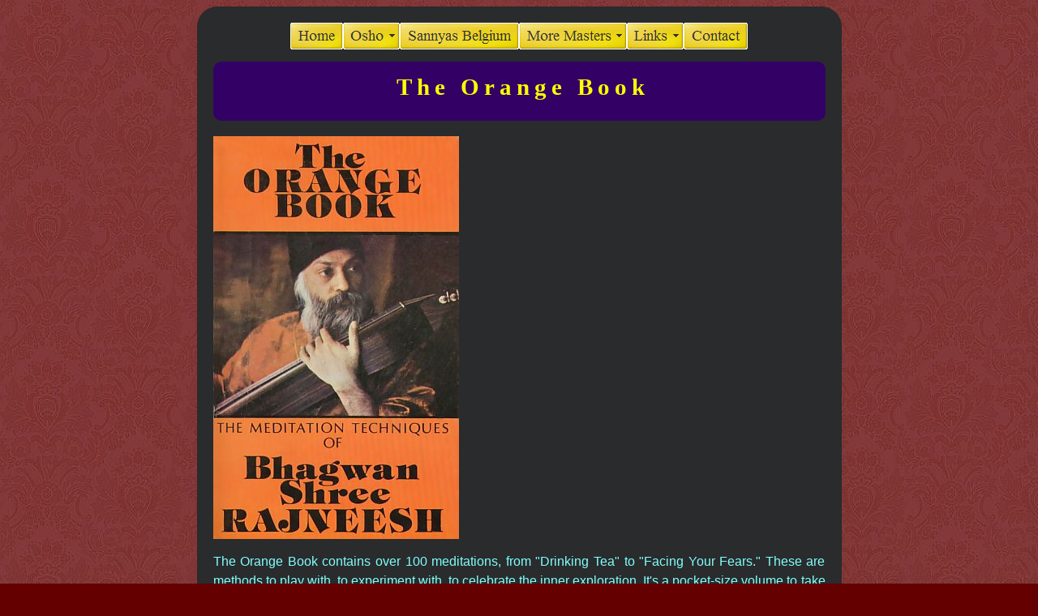

--- FILE ---
content_type: text/html
request_url: https://satrakshita.com/the_orange_book.htm
body_size: 11135
content:
<!DOCTYPE HTML PUBLIC "-//W3C//DTD HTML 4.01 Transitional//EN" "http://www.w3.org/TR/html4/loose.dtd">
<html>
<head>
<meta http-equiv="Content-Language" content="nl-be">
<meta http-equiv="content-type" content="text/html; charset=iso-8859-1">
<title>Meditations From The Orange Book</title>
<link rel="stylesheet" href="cbcscbEasy_Button_template.css" type="text/css">
<link rel="stylesheet" href="kopi1000.css" type="text/css">

</head>
<body>
<div align="center">
<div class="page">
  <!-- start menu code -->

  <center>
    <ul id="ebul_cbEasy_Button_template_2" class="ebul_cbEasy_Button_template" style=
    "display: none;">
      <li><a href="osho_engels.htm" title="">Osho</a></li>

      <li><a href="osho_biography.htm" title="">Biography</a></li>

      <li><a href="osho_books.htm" title="">Books</a></li>

      <li><a href="osho_cartoons.htm" title="">Cartoons</a></li>

      <li><a href="meditations.htm" title="">Meditations</a></li>

      <li><a href="lectures.htm" title="">Lectures</a></li>

      <li><a href="osho_links_eng.htm" title="">Links</a></li>
    </ul>

    <ul id="ebul_cbEasy_Button_template_4" class="ebul_cbEasy_Button_template" style=
    "display: none;">
      <li>
        <a title="">Gurdjieff</a>

        <ul id="ebul_cbEasy_Button_template_4_8">
          <li><a href="gurdjieff_engels.htm" title="">Gurdjieff</a></li>

          <li><a href="gurdjieff_books.htm" title="">Books</a></li>

          <li><a href="gurdjieff_links_eng.htm" title="">Links</a></li>
        </ul>
      </li>

      <li>
        <a title="">Krishnamurti</a>

        <ul id="ebul_cbEasy_Button_template_4_12">
          <li><a href="krishnamurti_eng.htm" title="">Krishnamurti</a></li>

          <li><a href="krishnamurti_books.htm" title="">Books</a></li>

          <li><a href="krishnamurti_links_eng.htm" title="">Links</a></li>
        </ul>
      </li>

      <li>
        <a title="">Ramana Maharshi</a>

        <ul id="ebul_cbEasy_Button_template_4_16">
          <li><a href="ramana_maharshi_eng.htm" title="">Ramana Maharshi</a></li>

          <li><a href="ramana_maharshi_books.htm" title="">Books</a></li>

          <li><a href="ramana_maharshi_links_eng.htm" title="">Links</a></li>
        </ul>
      </li>

      
    </ul>

    <ul id="ebul_cbEasy_Button_template_5" class="ebul_cbEasy_Button_template" style=
    "display: none;">
      <li><a href="alternative_healing_links.htm" title="">Alternative Healing</a></li>

      <li><a href="paranormal.htm" title="">Paranormal</a></li>
    </ul>

    <ul id="cbEasy_Button_templateebul_table" class="cbEasy_Button_templateebul_menulist" style=
    "width: 564px; height: 33px;">
      <li class="spaced_li"><a href="index.htm"><img id="cbi_cbEasy_Button_template_1" src=
      "ebbtcbEasy_Button_template1_0.gif" name="cbi_cbEasy_Button_template_1" width="65" height="33"
      style="vertical-align: bottom;" border="0" alt="Home" title=""></a></li>

      <li class="spaced_li"><a><img id="cbi_cbEasy_Button_template_2" src=
      "ebbtcbEasy_Button_template2_0.gif" name="cbi_cbEasy_Button_template_2" width="70" height="33"
      style="vertical-align: bottom;" border="0" alt="Osho" title=""></a></li>

      <li class="spaced_li"><a href="sannyas_belgium.htm"><img id="cbi_cbEasy_Button_template_3"
      src="ebbtcbEasy_Button_template3_0.gif" name="cbi_cbEasy_Button_template_3" width="147"
      height="33" style="vertical-align: bottom;" border="0" alt="Sannyas Belgium" title=
      ""></a></li>

      <li class="spaced_li"><a><img id="cbi_cbEasy_Button_template_4" src=
      "ebbtcbEasy_Button_template4_0.gif" name="cbi_cbEasy_Button_template_4" width="133" height=
      "33" style="vertical-align: bottom;" border="0" alt="More Masters" title=""></a></li>

      <li class="spaced_li"><a><img id="cbi_cbEasy_Button_template_5" src=
      "ebbtcbEasy_Button_template5_0.gif" name="cbi_cbEasy_Button_template_5" width="70" height="33"
      style="vertical-align: bottom;" border="0" alt="Links" title=""></a></li>

      <li><a href="feedback.htm"><img id="cbi_cbEasy_Button_template_6" src=
      "ebbtcbEasy_Button_template6_0.gif" name="cbi_cbEasy_Button_template_6" width="79" height="33"
      style="vertical-align: bottom;" border="0" alt="Contact" title=""></a></li>
    </ul><script type="text/javascript" src="cbjscbEasy_Button_template.js">
</script>
  </center><!-- end menu code -->

<h1>The Orange Book</h1>
<p><img border="0" src="images/Orange%20Book.jpg" width="303" height="497" alt="orange book cover">
</p>
<p>The Orange Book contains over 100 meditations, from &quot;Drinking
Tea&quot; to &quot;Facing Your Fears.&quot; These are methods to play with, to
experiment with, to celebrate the inner exploration. It's a
pocket-size volume to take with you wherever you go, first published
in 1980.</p>
<h2>The following are meditations from this booklet:</h2>
<ul>
<li><a href="#Peace_be_to_this_man">Peace be to this man</a></li>
<li><a href="#Not_two">Not two</a></li>
<li><a href="#Devavani_Meditation">Devavani meditation</a></li>
<li><a href="#Prayer">Prayer</a></li>
<li><a href="#Prayer_Meditation">Prayer meditation</a></li>
<li><a target="_blank" href="#Osho_talks_about_Vipassana">
Vipassana</a></li>
<li><a href="#Meditate_on_Light">Meditate on Light</a></li>
<li><a href="#Meditation_has_no_goal">Meditation Has No Goal</a></li>
<li><a href="#The_Only_Way">The only way</a><br>
</li>
</ul>
<div align="center">
<div class="intro">
<p>I cannot say to you that you should do meditation,
I can only explain to you what it is.
If you understand me, you will be in meditation;
there is no should to it.
If you don&#8242;t understand me, you will not be in
meditation.</p>
<address>(Osho - The Orange Book)</address>
</div>
</div>
<p>
<a target="_blank" href="Books/Osho,%20The%20Orange%20Book.PDF">
Download The Orange Book (.pdf file)</a></p>
<hr>
<h2><a name="Peace_be_to_this_man">Peace be to this man</a></h2>
<p><span class="firstchar">W</span>hen somebody comes to see you or meet you just settle within
yourself, become silent. When the man enters, deep down feel peace
for him. Feel: &quot;Peace be to this man&quot;. don&#8242;t just say it, feel it.
Suddenly you will see a change in the man as if something unknown
has entered into his being. He will be totally different. Try it.</p>
<h2><a name="Not_two">Not two</a></h2>
<p><span class="firstchar">T</span>HIS is one of the
oldest mantras. Whenever you feel divided, whenever you see that a
duality is coming into being, simply say inside: &quot;Not two&quot;. But say
it with awareness; don&#8242;t repeat it in a mechanical way. Whenever you
feel love arising, say &quot;Not two&quot;, otherwise the hate is waiting
there - they are one. When you feel hate arising say &quot;Not two&quot;.
Whenever you feel a clinging towards life say &quot;Not two&quot;, whenever
you feel a fear of death, say &quot;Not two&quot;. Only one is.<br>
And this saying should be your understanding. It should be filled
with intelligence, penetrating clarity, and suddenly you will feel a 
relaxation within. The moment you say &quot;Not two&quot; - if you are saying
it understandingly, not repeating it in a mechanical way - you will
suddenly feel the illumination.</p>
<h2><a name="Devavani_Meditation">Devavani Meditation</a> </h2>
<p><span class="firstchar">D</span>evavani is the
Divine Voice which moves and speaks through the mediator, who 
becomes an empty vessel, a channel. This meditation is a Latihan of
the tongue. It relaxes the conscious mind so deeply that, when done 
last thing at night, is sure to be followed by a profound sleep. 
There are four stages of 15 minutes each. Keep your eyes closed 
throughout.</p>
<h3>First Stage: 15 minutes </h3>
<p>Sit quietly, preferably with gentle music playing. <br>
All meditation is waiting, all prayer is infinite patience. The
whole of religion consists of not allowing the mind to create more
problems for you. <br>
If you tell the mind to wait, meditation happens. If you can
persuade the mind to wait you will be in prayer, because waiting
means no thinking. It means just sitting on the bank, not doing
anything with the stream. What can you do? Whatsoever you do will
make it more muddy. Your very entering into the stream will create
more problems; so wait.</p>
<h3>Second Stage: 15 minutes </h3>
<p>Start making nonsense sounds, for example &quot;la... la... la&quot;, and
continue until unfamiliar word-like sounds arise. These sounds need
to come from the unfamiliar part of the brain used as a child,
before words were learned. Allow a gentle conversational intonation; 
do not cry or shout, laugh or scream.</p>
<h3>Third Stage: 15 minutes </h3>
<p>Stand up and continue to speak, allowing your body to move softly
in harmony with the sounds. If your body is relaxed the subtle
energies will create a Latihan outside your control.</p>
<h3>Fourth Stage: 15 minutes </h3>
<p>Lie down, be silent and still.</p>
<p>
The only thing to be remembered is that those sounds or words
should not be of any language that you know. If you know English,
German, and Italian, then they should not be Italian, German, or
English. Any other language that you don&#8242;t know is allowed -
Tibetan, Chinese, Japanese! But if you know Japanese then it is not
allowed - then Italian is wonderful! Speak any language that you
don&#8242;t know. You will be in a difficulty for a few seconds only for
the first day, because how do you speak a language you don&#8242;t know?
It can be spoken, and once it starts, any sounds, nonsense words
just to put the conscious off and allow the unconscious to speak,
will happen. <br>
When the unconscious speaks, the unconscious knows no language.
It is a very, very old method. It comes from the old testament. In
those days it was called glossolalia. A few churches in America
still use it. They call it &quot;talking in tongues&quot;. And it is a
wonderful method, one of the most deep and penetrating into the
unconscious. <br>
don&#8242;t make it feverish, let it be a deep deep comforting energy,
nourishing, sing-song. Enjoy, sway, if you feel like dancing, dance.
But everything has to be very graceful, that you have to remember.
It has not to become cathartic.</p>
<h2><a name="Prayer">Prayer</a></h2>
<p><span class="firstchar">T</span>here is nobody to
hear your prayers. Your prayer is simply a monologue; you are
praying to the empty sky. Nobody is going to reward you for your
prayers - remember it. If you really know what prayer is, prayer
itself is its own reward. There is nobody else to reward you; the
reward is not there in the future, not in the afterlife. <br>
But praying itself is such a beautiful phenomenon that who cares
about the future and who bothers about the reward? That is greed,
the idea of reward. Prayer in itself is such a celebration, it
brings such great joy and ecstasy, that one prays for the prayer&#8242;s
sake. One does not pray out of fear and one does not pray out of 
greed. One prays because one enjoys it. One does not even bother 
whether there is a God or not. <br>
God is a device to help you to pray. Once you have learnt to pray, 
forget all about God. Prayer is itself enough - more than enough.
<br>
If you enjoy dance you don&#8242;t ask whether there is a God or not. If 
you enjoy dance, you simply dance; whether anybody is seeing the 
dance from the sky or not is not your concern. Whether stars and the 
sun and the moon are going to reward you for your dance, you don&#8242;t 
care. The dance is enough of a reward unto itself. If you love 
singing you sing; whether anybody listens or not is not the point.
<br>
So is prayer. It is a dance, it is a song; it is music, it is love. 
You enjoy it and there it is finished. Prayer is the means and 
prayer is the end. The end and the means are not separate - then 
only you know what prayer is. <br>
When I say prayer, I mean an openness towards God. Not that you have 
to say something, not that you have to ask something, but just an 
openness, so that if He wants to give something, you are available. 
A deep expectation, but with no desire - that&#8242;s what you need. 
Urgent expectancy - as if something is going to happen any moment. 
You are thrilled by the possibility of the unknown but you don&#8242;t
have any desire. You don&#8242;t say that this should happen or that 
should not happen. Once you ask, prayer is corrupted. <br>
When you don&#8242;t ask, when you simply remain in silence but open, 
ready to go anywhere, ready even to die, when you are simply in a 
receptivity, a passive, welcoming spirit, then prayer happens. <br>
Prayer is not something that one can do - it has nothing to do with 
doing. It is not an action or an activity - it is a state of mind.
<br>
If you want to talk, talk, but remember, your talk is not going to 
affect the existence. It will affect you, and that may be good, but 
prayer is not going to change God's mind. It may change you, but if 
it is not changing you then it is a trick. You can go on praying for 
years, but if it doesn&#8242;t change you, drop it, throw it, it is 
rubbish; don&#8242;t carry it any more. <br>
Prayer is not going to change God. You always think that if you
pray, God&#8242;s mind will change, He will be more favourable, He will be
tipped a little towards your side. There is nobody who is listening 
to you. This vast sky cannot listen. This vast sky can be with you 
if you are with it - there is no other way to pray. <br>
I also suggest to pray, but praying should be just an energy 
phenomenon; not a devotee-and-God phenomenon, but an energy 
phenomenon.</p>
<h2><a name="Prayer_Meditation">Prayer Meditation</a></h2>
<p><span class="firstchar">I</span>t is best to do
this prayer at night, in a darkened room, going to sleep immediately 
afterwards; or it can be done in the morning, but it must be 
followed by fifteen minutes rest. This rest is necessary, otherwise 
you will feel as if you are drunk, in a stupor.<br>
This merging with energy is prayer. It changes you. And when you 
change, the whole existence changes. <br>
Raise both your hands towards the sky, palms uppermost, head up, 
just feeling existence flowing in you. <br>
As the energy flows down your arms you will feel a gentle tremor - 
be like a leaf in a breeze, trembling. Allow it, help it. Then let
your whole body vibrate with energy, and just let whatever happens 
happen. <br>
You feel again a flowing with the earth. Earth and heaven, above and 
below, yin and yang, male and female - you float, you mix, you drop 
yourself completely. You are not. You become one... merge. <br>
After two to three minutes, or whenever you feel completely filled, 
lean down to the earth and kiss the earth. You simply become a 
vehicle to allow the divine energy to unite with that of the earth.
<br>
These two stages should be repeated six more times so that each of 
the chakras can become unblocked. More times can be done, but if you 
do less you will feel restless and unable to sleep. <br>
Go into sleep in that very state of prayer. Just fall asleep and the 
energy will be there. You will be flowing with it, falling into 
sleep. That will help very greatly because then the energy will 
surround you the whole night and it will continue to work. By the 
morning you will feel more fresh than you have ever felt before, 
more vital than you have ever felt before. A new &eacute;lan, a new life 
will start penetrating you, and the whole day you will feel full of 
new energy; a new vibe, a new song in your heart, and a new dance in 
your step.</p>
<h2><a name="Osho_talks_about_Vipassana">Osho talks about Vipassana</a></h2>
<p><span class="firstchar">F</span>irst you have to
dance, so in dance your armour drops. First you have to shout in joy 
and sing, so your life becomes more vital. First you have to 
cathart, so all you have repressed is thrown out and your body is 
purified of toxins and poisons, and your psyche also is purified 
from repressed traumas and wounds. When this has happened and you 
have become able to laugh and you have become able to love, then 
Vipassana. <br>
Sitting silently, just start watching your breath. The easiest way 
to watch is from the entrance of the nose. When the breath comes in, 
feel the touch of the breath at the entrance of the nose - watch it
there. The touch will be easier to watch, breath will be too subtle; 
in the beginning just watch the touch. The breath goes in, and you 
feel it going in: watch it. And then follow it, go with it. You will 
find there comes a point where it stops. Just somewhere near your 
navel it stops - for a tiny tiny moment, for a pal, it stops. Then 
it moves outwards again; then follow it - again feel the touch, the 
breath going out of the nose. Follow it, go with it outside - again 
you will come to a point, the breath stops for a very tiny moment. 
Then again the cycle starts.<br>
Inhalation, gap, exhalation, gap, inhalation, gap. That gap is the 
most mysterious phenomenon inside you. When the breath comes in and 
stops and there is no movement, that is the point where one can meet 
God. Or when the breath goes out and stops and there is no movement.
<br>
Remember, you are not to stop it; it stops on its own. If you stop 
it you will miss the whole point, because the doer will come in and 
witnessing will disappear. You are not to do anything about it. You 
are not to change the breath pattern, you are neither to inhale nor 
to exhale. It. is not like Pranayam of yoga, where you start 
manipulating the breath; it is not that. You don&#8242;t touch the breach 
at all - you allow its naturalness, its natural flow. When it goes 
out you follow it, when it comes in you follow it.<br>
And soon you will become aware that there are two gaps. In those two 
gaps is the door. And in those two gaps you will understand, you 
will see, that breath itself is not life - maybe a food for life, 
just like other foods, but not life itself. Because when the 
breathing stops you are there, perfectly there - you are perfectly 
conscious, utterly conscious. And the breath has stopped, breathing 
is no more there, and you are there.<br>
And once you continue this watching of the breath - what Buddha 
calls Vipassana or Anapanasati Yog - if you go on watching it, 
watching it, watching it, slowly slowly you will see the gap is 
increasing and becoming bigger. Finally it happens that for minutes 
together the gap remains. One breath goes in, and the gap... and for
minutes the breath does not go out. All has stopped. The world has 
stopped, time has stopped, thinking has stopped. Because when the 
breath stops, thinking is not possible. And when the breath stops, 
for minutes together, thinking is absolutely impossible - because 
the thought process needs continuous oxygen, and your thought 
process and your breathing are very deeply related. <br>
When you are angry your breath has a different rhythm, when you are 
sexually stimulated you have a different breath rhythm, when you are 
silent a different breath rhythm again. When you are happy a 
different breath rhythm, when you are sad a different rhythm again. 
Your breathing goes on changing with the moods of the mind. And vice 
versa is also true - when the breath changes, the moods of the mind 
change. And when breath stops, mind stops. <br>
In that stopping of the mind the whole world stops - because the 
mind is the world. And in that stopping you come to know for the 
first time what is the breath inside the breath; life inside life. 
That experience is liberating. That experience makes you alert of 
God - and God is not a person but the experience of life itself. <br>
Meditation is just being delighted in your own presence. Meditation
is a delight in your own being.</p>
<h3>Vipassana - Insight Meditation </h3>
<p>Find a comfortable place to sit for 45 to 60 minutes. It helps to
sit at the same time and in the same place every day, and it doesn&#8242;t
have to be a silent place. Experiment until you find the situation 
you feel best in. You can sit once or twice a day, but don&#8242;t sit for 
at least an hour after eating or before sleeping.<br>
It&#8242;s important to sit with your back and head straight. Your eyes
should be closed and the body as still as possible. A meditation 
bench can help, or a straight-backed chair or any arrangement of 
cushions. <br>
There is no special breathing technique; ordinary, natural breathing 
is fine. Vipassana is based on the awareness of the breath, so the 
rise and fall of each breath should be watched, wherever the 
sensation is felt most clearly - at the nose or in the area of the
stomach or solar plexus. <br>
Vipassana is not concentration and it is not an objective to remain 
watching the breathing for a whole hour. When thoughts, feelings or 
sensations arise, or when you become aware of sound, smells and 
breezes from outside, simply allow the attention to go to them. 
Whatever comes up can be watched as clouds passing in the sky - you 
neither cling nor reject. Whenever there is a choice of what to 
watch, return to awareness of breathing. <br>
Remember, nothing special is meant to happen. There is neither 
success nor failure - nor is there any improvement. There is nothing 
to figure out or analyse, but insights may come about anything. 
Questions and problems may just be seen as mysteries to be enjoyed.</p>
<p>
(There are daily Vipassana sittings during the monthly meditation
camps at the ashram)</p>
<h3>Osho talks about the upsurge of energy often felt by people
starting Vipassana:</h3>
<p>In Vipassana it can happen sometimes that one feels very sensual,
because you are so silent and energy is not dissipated. Ordinarily
much energy is dissipated and you are exhausted. When you simply
sit, not doing anything, you become a silent pool of energy, and the
pool goes on becoming bigger and bigger and bigger. It almost comes
to a point where it is overflowing... and then you feel sensuous.
You feel a new sensitivity, sensualness, even sexuality - as if all
the senses have become fresh, younger, alive, as if the dust has
fallen from you and you have taken a bath, and are being cleansed
with the shower. That happens.<br>
That's why people - particularly Buddhist monks who have been doing
Vipassana for centuries - don't eat much. They don't need to. They
eat once - and that too a very meagre meal, very small, you may call
it almost a breakfast... and once a day. They don't sleep much but
they are full of energy. And they are not escapists - they work
hard. It is not that they are not working. They will chop wood and
work in the garden, in the field, on the farm; they will work the
whole day. But something has happened to them, and now the energy is 
no more being dissipated.<br>
And the posture of sitting is very very energy-conserving. The lotus 
position in which Buddhists sit is such that all the ends of the 
body are meeting - feet upon feet, hands upon hands. These are the 
points from where the energy moves and flows out, because for the 
energy to flow out, something pointed is needed. Hence the male 
sexual organ is a pointed thing because it has to leak much energy. 
It is almost a safety-valve. When the energy is too much inside you 
and you cannot do anything, you release it sexually. <br>
In the sexual act a woman never releases any energy. So a woman can 
make love to many persons in one night, but a man cannot. A woman 
can even conserve energy if she knows how; she can even get energy.<br>
From your head no energy is released outside. It has been made by 
nature in a round shape. So the brain never loses any energy; it 
conserves - because that is the most important, the central
management of your body. It has to be protected - so it is protected 
by a round skull.<br>
Energy cannot leak out from any round thing. that&#8242;s why all the
planets - earth and sun and moon and the stars - are all round. 
Otherwise they will leak energy and will die. <br>
When you sit, you become rounded; hands touching hands. So if this 
hand releases energy, it moves into another hand. Feet touching 
feet... and the way you sit becomes almost a circle. Energy moves 
within you. It is not going out. One conserves it; one becomes by 
and by a pool. By and by you will feel almost a fullness in your 
belly. You may be empty, you may not have eaten, but you feel a 
certain fullness. And then the onrush of sensuality. But it is a 
good sign, a very very good sign. So enjoy it.</p>
<h3>Becoming an astronaut of the inner space </h3>
<p>Many times in deep meditation, you will suddenly become aware as
if the gravitation has disappeared. That now nothing holds you down, 
that it is now up to you to decide whether to fly or not, That now 
it is up to you, if you want you can simply fly up to the sky. The 
whole sky is yours. But when you open the eyes, suddenly the body is 
there, the earth is there, the gravitation is there. When you were 
with closed eyes meditating you forgot your body, you moved to a 
different dimension; the dimension of grace.<br>
Enjoy it, allow it, because once you start thinking it is crazy, you 
will stop it and that stopping will disturb your meditation. Enjoy 
it as in a dream you fly. Close your eyes. In meditation go wherever 
you want, rise higher and higher into the sky, and many more things 
soon will become available to you. And don&#8242;t be afraid. It is the 
greatest adventure, greater than going to the moon; becoming an 
astronaut of the inner space is the greatest adventure.</p>
<h3>Osho suggests this beautiful
technique for those who are disturbed by sensations of physical
instability and flying</h3>
<p>Just sit in your bed for five or ten minutes and visualise with 
closed eyes... feel that your body is becoming bigger, bigger,
bigger, bigger. Make it as big as possible - so big that it almost 
starts touching the walls of the room.<br>
You will start feeling that now you cannot move your hands - it is 
difficult... your head is touching the roof. First for two, three 
days just feel this; then start spreading out of the room. Fill the 
whole house, and you will feel that the room is inside you. Then 
spread outside the house - fill the whole neighbourhood, and feel 
the whole neighbourhood inside you. And then fill the whole sky, and 
feel the sun and the moon and the stars moving inside you. <br>
This you continue for ten, twelve days. By and by, slowly, fill the 
whole sky. The day you have filled the whole sky, start the reverse 
process. For two days again, become small. In the reverse process, 
sit and then start imagining you are becoming very small. Just move 
the other way. Your body is not as big as it appears - it has become 
one foot high. You are just like a tiny toy - and you will feel it. 
If you can imagine the hugeness, you can imagine the smallness. Then 
even smaller - so small that you can hold yourself in your hand. 
Then even smaller... then even smaller. And within twelve days bring 
it to such a point that you cannot find yourself. You have become so 
atomically small that it is impossible to find where you are.<br>
Make yourself as huge as the whole space and then make yourself as 
small as an invisible atom - twelve days one, then twelve days the 
other. You will feel so beautiful, so happy and so centered that you 
cannot imagine it.<br>
Meditation can give you the greatest glimpses, because it is the 
most useless thing in the world. You simply move into silence. It is 
greater than sleep because in sleep you are unconscious, whatsoever 
happens, happens unconsciously. You may be in paradise, but you 
don't know. In meditation you move knowingly, then you become aware 
of the path: how to move from the useful world of the without to the 
useless world within. And once you know the path, any moment you can 
simply move inwards.<br>
Sitting in a bus you are not needed to do anything, you are simply 
sitting; travelling in a car or train or an aeroplane, you are not
doing anything, everything is being done by others; you can close
your eyes and move into the useless, the inner. And suddenly
everything becomes silent, and suddenly everything is cool, and
suddenly you are at the source of all life. <br>
But it has no value on the market. You cannot go and sell it, you
cannot say: I have great meditation. Is anybody ready to buy it?
Nobody will be ready to buy it. It is not a commodity. It is
useless.</p>
<ul>
<li><a target="_blank" href="vipassana.htm">Read more on Vipassana</a></li>
<li><a target="_blank" href="audio/Osho_on_Vipassana.mp3">Osho talks on Vipassana</a> (audio, 43 MB - right click and &#8242;save link as&#8242;)</li>
</ul>
<h2><a name="Meditate_on_Light">Meditate on Light</a></h2>
<p><span class="firstchar">T</span>he more you
meditate on light, the more you will be surprised that something
inside starts opening as if a bud is opening and becoming a flower.
<br>
Meditation on light is one of the most ancient meditations. In all
the ages, in all the countries, in all the religions, it has been 
emphasised for a particular reason, because the moment you meditate 
on light, something inside you that has remained a bud starts
opening its petals. The very meditation on light creates a space for 
its opening. <br>
So let that be your meditation. Whenever you have time close your
eyes; visualise light. Whenever you see light be in tune with it. 
Just don&#8242;t go on ignoring it. Be worshipful towards it. It may be a
sunrise, it may be just a candle in the room, but be prayerful
towards it and you will gain much. <br>
Great is the benediction if one continues feeling in tune with
light.</p>
<h2><a name="Meditation_has_no_goal">Meditation has no goal</a> </h2>
<p><span class="firstchar">M</span>editation comes
into existence only when you have looked into all motives and found 
them lacking, when you have gone through the whole round of motives
and you have seen the falsity of it. You have seen that the motives 
lead nowhere, that you go on moving in circles; you remain the same. 
The motives go on and on leading you, driving you, almost driving 
you mad, creating new desires, but nothing is ever achieved. The 
hands remain as empty as ever. When this has been seen, when you
have looked into your life and seen all your motives failing.<br>
No motive has ever succeeded, no motive has ever brought any 
blessing to anybody. The motives only promise; the goods are never 
delivered. One motive fails and another motive comes in and promises 
you again... and you are deceived again. Being deceived again and
again by motives, one day suddenly you become aware - suddenly you 
see into it, and that very seeing is the beginning of meditation. It 
has no seed in it, it has no motive in it. If you are meditating for 
something, then you are concentrating, not meditating. Then you are
still in the world - your mind is still interested in cheap things, 
in trivia. Then you are worldly. Even if you are meditating to 
attain to God, you are worldly. Even if you are meditating to attain
to nirvana, you are worldly - because meditation has no goal. <br>
Meditation is an insight that all goals are false. Meditation is an
understanding that desires don&#8242;t lead anywhere.</p>
<h2><a name="The_Only_Way">The Only Way</a></h2>
<h3>(The last chapter of The Orange Book)</h3>
<p><span class="firstchar">A</span>ll search is
futile. Search is a by-product of the mind. To be in a state of 
non-search is the great moment of transformation.<br>
There is no shortcut.<br>
One thing has to be remembered about meditation: it is a long 
journey and there is no shortcut. Anyone who says there is a 
shortcut is befooling you.<br>
It is a long journey because the change is very deep and is 
achieved after many lives - many lives of routine habits, thinking, 
desiring. And the mind structure; that you have to drop through 
meditation. In fact it is almost impossible - but it happens. <br>
A man becoming a meditator is the greatest responsibility in the 
world. It is not easy. It cannot be instant. So from the beginning 
never start expecting too much and then you will never be 
frustrated. You will always be happy because things will grow very 
slowly. <br>
Meditation is not a seasonal flower which within six weeks is 
there. It is a very very big tree. It needs time to spread its 
roots. <br>
All the meditations that we are doing here are just preparations 
for that moment. They are not real meditations but just preparations 
so that one day you can simply sit, doing nothing, desiring nothing.<br>
When meditation flowers there is simply nobody to take note of 
it, nobody to give it recognition, nobody to say &quot;Yes, this has
happened&quot;. The moment you say &quot;Yes, it has happened,&quot; it is lost 
already. <br>
When there really is meditation, a silence pervades; without any 
sounds a bliss throbs; without any boundaries, there is a harmony. 
But there is nobody to take note. <br>
When your efforts drop, suddenly meditation is there - the 
benediction of it, the blessedness of it, the glory of it. It is 
there like a presence - luminous surrounding you and surrounding 
everything. It fills the whole earth and the whole sky. That 
meditation cannot be created by human effort; human effort is too 
limited. That blessedness is so infinite, you cannot manipulate it. 
It can happen only when you are in a tremendous surrender. When you 
are not there, only then can it happen. When you are a no-self, no 
desire, not going anywhere; when you are just herenow, not doing 
anything in particular, just being - it happens. And it comes in 
waves and the waves become tidal. It comes like a storm and takes 
you away into a totally new reality.</p>
</div>
</div>
</body>
</html>

--- FILE ---
content_type: text/css
request_url: https://satrakshita.com/cbcscbEasy_Button_template.css
body_size: 323
content:
.ebul_cbEasy_Button_template, .ebul_cbEasy_Button_template ul {
  background-color: #FFFFCC;
  border: 1px solid #EABB00;
  display: block;
  font-size: 1px;
  margin: 0px;
  overflow: auto;
  padding: 2px;
  position: absolute;
  visibility: hidden;
}

.ebul_cbEasy_Button_template_shadow {
  background-color: #777777;
  display: block;
  margin: 0px;
  overflow: hidden;
  position: absolute;
  visibility: hidden;
}

.ebul_cbEasy_Button_template table {
  border-collapse: separate;
}

.ebul_cbEasy_Button_template tr {
  background-color: #FFFFCC;
  cursor: pointer;
  font-size: 1px;
}

.ebul_cbEasy_Button_template td {
  border: 1px solid #FFFFCC;
  padding: 3px;
  text-align: left;
}

.ebul_cbEasy_Button_template td a {
  color: #6F4A00;
  font-family: "Times New Roman", serif;
  font-size: 16px;
  font-style: normal;
  font-weight: normal;
  text-decoration: none;
}

.ebul_cbEasy_Button_template tr.hot, .ebul_cbEasy_Button_template tr.expanded {
  background-color: #FFCC00;
}

.ebul_cbEasy_Button_template tr.hot td, .ebul_cbEasy_Button_template tr.expanded td {
  border-color: #EABB00;
}
.ebul_cbEasy_Button_template tr.hot a, .ebul_cbEasy_Button_template tr.expanded a {
  color: #996600;
  font-family: "Times New Roman", serif;
  font-size: 16px;
  font-style: normal;
  font-weight: normal;
  text-decoration: none;
}

ul.ebul_cbEasy_Button_template {
  position: absolute;
  visibility: hidden;
}                               

.cbEasy_Button_templateebul_menulist .spaced_li {
  padding: 0px 0px 0px 0px;
}

.cbEasy_Button_templateebul_menulist li {
  list-style-type: none;
  float: left;
}

.cbEasy_Button_templateebul_menulist img {
  vertical-align: bottom;
  
}

.cbEasy_Button_templateebul_menulist {
  margin: 0px;
  padding: 0px;
  line-height: 0px;
}


--- FILE ---
content_type: text/css
request_url: https://satrakshita.com/kopi1000.css
body_size: 726
content:
a:link { color: #E8E800; }
a:active { color: #FF0000; }
a:visited { color: #FF99FF; }

body
{
	background-color: #640000;
	background-image: url(images/BackgroundDamast.jpg);
	background-repeat: repeat;
}

.page
{
	width: 755px;
	background-color: #292B2D;
	text-align: justify;
	font-family: Verdana, "MS Sans Serif", sans-serif;
	color: #81fffa;
	font-size: 12pt;
	padding-top: 15px;
	padding-left: 20px;
	padding-right: 20px;
	padding-bottom: 25px;
	border-top-left-radius: 25px;
	border-top-right-radius: 25px;
	border-bottom-right-radius: 25px;
	border-bottom-left-radius: 25px;
	line-height: 1.5;
}

.intro
{
	padding-top: 20px;
	padding-left: 20px;
	padding-right: 20px;
	padding-bottom: 25px;
	background-color: #660033;
	background-image: url(images/background-intro.jpg);
	font-family: Verdana, "MS Sans Serif", sans-serif;
	color: #CCFFFF;
	text-align: justify;
	width: auto;
	border: thin groove #00CCFF;
	border-top-left-radius: 10px;
	border-top-right-radius: 10px;
	border-bottom-right-radius: 10px;
	border-bottom-left-radius: 10px;
}

.poem
{
	background-color: transparent;
	text-align: left;
	color: #99FF66;
	width: auto;
}

.firstchar
{
	font-size: xx-large;
	color: #FFFF33;
	font-weight: bold;
	font-family: "Comic Sans MS", serif;
}

.interviewerosho
{
	color: #FFFF33;
	font-weight: normal;
}

.interviewer
{
	color: #FF9966;
	font-weight: normal;
}

.interviewee
{
	color: #33CCCC;
	font-weight: normal;
}

.name
{
	color: #FF9933;
	font-weight: normal;
}

table
{
	border: thin solid #CC99CC;
	width: auto;
	caption-side: top;
	background-color: transparent;
}

caption
{
	font-size: 16pt;
	font-family: Verdana, Arial, Helvetica;
	font-weight: bold;
	color: #CC0000;
}

th
{
	text-align: center;
	font-size: 16pt;
	color: #926CFF;
	width: auto;
	padding: 5px;
}

td
{
	border: thin dotted #CC99CC;
	font-size: 10pt;
	width: auto;
	padding: 10px;
}

h1
{
	font-family: "Times New Roman";
	font-weight: bold;
	font-size: 22pt;
	color: #FFFF00;
	background-color: #330066;
	padding-top: 10px;
	padding-left: 10px;
	padding-bottom: 20px;
	border-top-left-radius: 10px;
	border-top-right-radius: 10px;
	border-bottom-right-radius: 10px;
	border-bottom-left-radius: 10px;
	text-align: center;
	letter-spacing: 6px;
}

h2
{
	font-family: "Times New Roman";
	font-weight: bold;
	font-size: 16pt;
	color: #FF8C00;
	letter-spacing: 4px;
}

h3
{
	font-family: "Times New Roman";
	font-style: normal;
	font-weight: normal;
	font-size: 14pt;
	color: #33CCFF;
}

h4
{
	font-family: "Times New Roman";
	font-style: normal;
	font-weight: normal;
	font-size: 13pt;
	color: #FF6666;
}

h5
{
	font-family: "Times New Roman";
	font-style: normal;
	font-weight: normal;
	font-size: 10pt;
	color: #FF9900;
}

h6
{
	font-family: "Times New Roman";
	font-style: normal;
	font-weight: normal;
	font-size: 10pt;
	color: #FF3333;
}

address { color: #9ACD32; }

hr
{
	height: 1px;
	color: #FF0000;
	background-color: #FF0000;
}

textarea
{
	color: #000066;
	border-style: solid;
	font-style: normal;
	font-size: 8pt;
	font-family: Verdana, Arial, Helvetica;
}

select
{
	color: rgb(0, 0, 0);
	border-style: solid;
	font-style: normal;
	font-size: 8pt;
	font-family: Verdana, Arial, Helvetica;
}

legend
{
	font-style: normal;
	font-family: Verdana, Arial, Helvetica;
	font-size: 8pt;
}

ol { list-style-type: decimal; }
ul { list-style-type: square; }
li { margin-top: 5px; }


--- FILE ---
content_type: application/javascript
request_url: https://satrakshita.com/cbjscbEasy_Button_template.js
body_size: 3411
content:
function IsAllDefined(){for(var i=0;i<arguments.length;++i){if(typeof(arguments[i])=='undefined')return false}return true}
function GetWinH(){var h=0;var a=0;if(((!document.compatMode||document.compatMode=='CSS1Compat')&&!window.opera)&&document.documentElement)a=document.documentElement;else if(document.body)a=document.body;if(a&&a.clientHeight)h=a.clientHeight;else if(IsAllDefined(window.innerWidth,window.innerHeight,document.width)){h=window.innerHeight;if(document.width>window.innerWidth)h=h-15}return h}
function GetWinW(){var w=0;var a=0;if(((!document.compatMode||document.compatMode=='CSS1Compat')&&!window.opera)&&document.documentElement)a=document.documentElement;else if(document.body)a=document.body;if(a&&a.clientWidth)w=a.clientWidth;else if(IsAllDefined(window.innerWidth,window.innerHeight,document.height)){w=window.innerWidth;if(document.height>window.innerHeight)w=w-15}return w}
function GetObjectRect(a){var x=0;var y=0;var o=a;while(a&&a!=null){x+=parseInt(isNS4?a.pageX:a.offsetLeft);y+=parseInt(isNS4?a.pageY:a.offsetTop);if(isNS4){if(a.style&&(a.style.position=='absolute'||a.style.position=='relative'))break}a=a.offsetParent}a=o;var w=0;var h=0;if(isOp&&!isOp7)w=a.style.pixelWidth;else if(isNS4)w=a.clip.width;else w=a.offsetWidth;if(isOp&&!isOp7)h=a.style.pixelHeight;else if(isNS4)h=a.clip.height;else h=a.offsetHeight;return{'x':x,'y':y,'w':w,'h':h}}
function LoadSrcImage(a){var b=new Image();b.src=a;return b}
function GetBrowserInfo(){isDOM=document.getElementById;isMz=isDOM&&(navigator.appName=="Netscape");isOp=isDOM&&window.opera;isIE=document.all&&document.all.item&&!isOp;isNS4=document.layers;isOp7=isOp&&document.readyState}
function GetViewRect(){var y=0;var x=0;if(isNS4||isMz||isOp){x=window.pageXOffset;y=window.pageYOffset}else{var a=(document.compatMode=='CSS1Compat'&&!isMz)?document.documentElement:document.body;x=a.scrollLeft;y=a.scrollTop}return{'x':x,'y':y,'w':GetWinW(),'h':GetWinH()}}
function SetElemOpacity(a,b){if(a&&a.style){if(b==1){a.style.opacity=(/Gecko/.test(navigator.userAgent)&&!/Konqueror|Safari|KHTML/.test(navigator.userAgent))?0.999999:null;if(/MSIE/.test(navigator.userAgent))if(a.style['filter'])a.style['filter']=a.style['filter'].replace(/alpha\([^\)]*\)/gi,'')}else{if(b<0.00001)b=0;a.style['opacity']=b;if(/MSIE/.test(navigator.userAgent)){a.style['filter']=(a.style['filter']?a.style['filter'].replace(/alpha\([^\)]*\)/gi,''):'')+'alpha(opacity='+b*100+')'}}}}
function ebmCreateMenuDiv(a,b){var c=document.createElement('div');c.id=a;c.className=b;c.style.position='absolute';c.style.left='0px';c.style.top='0px';if(ebmFadeEffect)SetElemOpacity(c,0);else if(cbnMenuAlpha)SetElemOpacity(c,cbnMenuAlpha);c.ebmFadeEffect=ebmFadeEffect;c.cbnMenuAlpha=cbnMenuAlpha;return c}
function ebmCreateShadowDiv(a,b){var c=ebmCreateMenuDiv(a,b);if(ebmFadeEffect)SetElemOpacity(c,0);else if(cbnMenuAlpha)SetElemOpacity(c,cbnMenuAlpha/2);else SetElemOpacity(c,0.5);return c}
function ebmTickerOn(a){for(var m=a;m;m=m.openSubmenuDiv)if(!m.ticker&&m.id)m.ticker=setTimeout('ebmRemoveSubmenu("'+m.id+'");',350)}
function ebmTickerOff(a){for(var m=a;m;m=m.upperTR?m.upperTR.menuDiv:0)if(m.ticker)m.ticker=clearTimeout(m.ticker)}
function ebmMenuPosY(a,b,c,d,H,e){var f=5;var y=c;var g=H;var h=e;if(g>b-2*f&&b>0){y=f+a;g=b-2*f}else{if(h==-1)y=c+d-g;else y=c;if(y<a+f){y=a+f;h=1}if(y+H>b+a-f&&b>0){y-=y+g-(b+a-f);h=-1}}return{'y':y,'direction':h,'size':g}}
function ebmMenuPosX(a,b,c,d,W,e){var f=5;var x=c;var g=W;var h=e;if(((h>=0)&&(c+d+W>b+a-f))||((h<0)&&(c-W<f))){if(c-a>b+a-(c+d)&&b>0)h=-1;else h=1}if(h>=0){x=c+d;if(b+a-f-x<g&&b>0)g=b+a-f-x}else{x=c-g;if(x-a<f){x=a+f;g=c-(a+f)}}return{'x':x,'direction':h,'size':g}}
function ebmFade(a){var m=document.getElementById(a);if(m){m.cbnOpacity+=0.1;SetElemOpacity(m,m.cbnOpacity);if(m.shadowDiv1&&m.shadowDiv2){var b=m.cbnOpacity/2;SetElemOpacity(m.shadowDiv1,b);SetElemOpacity(m.shadowDiv2,b)}if(m.ebmFadeTimer){clearTimeout(m.ebmFadeTimer);m.ebmFadeTimer=null;if(m.cbnOpacity<(m.cbnMenuAlpha?m.cbnMenuAlpha:1)){var c='ebmFade("'+a+'");';if(!m.ebmFadeTimer)m.ebmFadeTimer=setTimeout(c,20)}}}}
function ebmDisplaySubmenu(a,b,c){var m=document.getElementById(a);if(m&&m.style){if(m.style.visibility=='visible'){ebmTickerOff(m);return}m.style.left='0px';m.style.top='0px';m.style.height='auto';m.style.width='auto';if(!m.depth&&(cbnOpenTopMenu!=m))ebmRemoveSubmenu(cbnOpenTopMenu.id);if(b&&b.menuDiv&&b.menuDiv.openSubmenuDiv)ebmRemoveSubmenu(b.menuDiv.openSubmenuDiv.id);if(m.depth>0){m.cbnDirectionX=m.upperTR.menuDiv.cbnDirectionX;m.cbnDirectionY=m.upperTR.menuDiv.cbnDirectionY}else{m.cbnDirectionX=1;m.cbnDirectionY=1}m.style.overflow='visible';var p=b;if(p.tagName&&p.tagName.toLowerCase()=='a')p=p.parentNode;var d=GetObjectRect(p);var e=GetObjectRect(m);var f=GetViewRect();var g;if(c){g=ebmMenuPosY(f.y,f.h,d.y,d.h,e.h,m.cbnDirectionY)}else{g=ebmMenuPosX(f.y,f.h,d.y,d.h,e.h,m.cbnDirectionY);g.y=g.x}m.cbnDirectionY=g.direction;if(g.size<e.h&&g.size>0){if(isOp&&!m.OrigWidth)m.OrigWidth=m.clientWidth;m.style.overflow='auto';if(isIE){m.style.width=(m.offsetWidth+18)+'px';m.style.overflowX='visible'}else if(isMz)m.style.marginRight=20;m.style.height=g.size+'px';m.scrollTop=0;m.scrollLeft=0;if(isOp)m.style.width=m.OrigWidth+'px'}m.style.top=g.y-e.y+'px';var h=g.y-e.y;e=GetObjectRect(m);if(c){g=ebmMenuPosX(f.x,f.w,d.x,d.w,e.w,m.cbnDirectionX)}else{g=ebmMenuPosY(f.x,f.w,d.x,d.w,e.w,m.cbnDirectionX);g.x=g.y}m.cbnDirectionX=g.direction;if((g.size<e.w)&&(m.cbnDirectionX>0))g.x=g.x-(e.w-g.size);m.style.left=g.x-e.x+'px';var i=g.x-e.x;if(m.ebmFadeEffect){if(!m.ebmFadeTimer){var j='ebmFade("'+a+'");';m.cbnOpacity=0;m.ebmFadeTimer=setTimeout(j,20)}}if(!m.depth){cbnOpenTopMenu=m}else{b.menuDiv.openSubmenuDiv=m;b.MakeExpanded()}if(m.shadowDiv1&&m.shadowDiv1.style&&m.shadowDiv2&&m.shadowDiv2.style){e=GetObjectRect(m);m.shadowDiv1.style.left=i+ShadowOffsetX+'px';m.shadowDiv1.style.top=h+e.h+'px';m.shadowDiv1.style.width=e.w+'px';m.shadowDiv1.style.height=ShadowOffsetY+'px';m.shadowDiv1.style.visibility='visible';m.shadowDiv2.style.left=i+e.w+'px';m.shadowDiv2.style.top=h+ShadowOffsetY+'px';m.shadowDiv2.style.width=ShadowOffsetX+'px';m.shadowDiv2.style.height=e.h-ShadowOffsetY+'px';m.shadowDiv2.style.visibility='visible'}m.style.visibility='visible'}}
function ebmRemoveSubmenu(a){var m=document.getElementById(a);if(m&&(m.style.visibility=='visible')){if(m.openSubmenuDiv){ebmRemoveSubmenu(m.openSubmenuDiv.id)}if(m.shadowDiv1&&m.shadowDiv1.style)m.shadowDiv1.style.visibility='hidden';if(m.shadowDiv2&&m.shadowDiv2.style)m.shadowDiv2.style.visibility='hidden';m.style.visibility='hidden';m.openSubmenuDiv=0;m.RemoveSelection();if(m.upperTR){m.upperTR.MakeNormal()}if(m.ticker){clearTimeout(m.ticker);m.ticker=null}if(m.ebmFadeEffect){SetElemOpacity(m,0);if(m.shadowDiv1&&m.shadowDiv2){SetElemOpacity(m.shadowDiv1,0);SetElemOpacity(m.shadowDiv2,0)}if(m.ebmFadeTimer){clearTimeout(m.ebmFadeTimer);m.ebmFadeTimer=null}}}}
function ebmGenerateTree(b,c,d,e){var f=document.getElementById('BtnMenuContainer'+ebmMenuName);var g=ebmCreateMenuDiv(b.id+'mdiv',e);f.appendChild(g);if(useShadow){var h=ebmCreateShadowDiv(b.id+'sdiv1',e+'_shadow');f.appendChild(h);g.shadowDiv1=h;h.style.zIndex=100+d*3;var l=ebmCreateShadowDiv(b.id+'sdiv2',e+'_shadow');f.appendChild(l);g.shadowDiv2=l;l.style.zIndex=101+d*3}g.upperTR=c;g.depth=d;g.openSubmenuDiv=0;g.style.zIndex=102+g.depth*3;g.RemoveSelection=function(){if(this.childNodes[0].rows){for(var i=0;i<this.childNodes[0].rows.length;i++){var a=this.childNodes[0].rows[i];if(a.tagName&&a.tagName.toLowerCase()=='tr'){a.className=a.className.replace('hot','')}}}};g.onmouseover=function(){meDoMouseOver(this)};g.onmouseout=function(){meDoMouseOut(this)};var m=document.createElement('table');g.appendChild(m);m.cellSpacing=0;var n=/^([a-zA-Z]*?\:\/\/)?[^\(\)\:]*?(\?.*)?$/;for(var j=0;j<b.childNodes.length;j++){var o=b.childNodes[j];if(o.tagName&&o.tagName.toLowerCase()=='li'){var p=m.insertRow(-1);p.menuDiv=g;p.MakeExpanded=function(){this.className=this.className+' expanded'};p.MakeNormal=function(){this.className=this.className.replace('expanded','')};p.className=o.className;var q=null;var r=null;var s=null;var t=null;for(var k=0;k<o.childNodes.length;k++){var u=o.childNodes[k];if(u.tagName&&u.tagName.toLowerCase()=='a'){s=u}else if(u.tagName&&u.tagName.toLowerCase()=='span'&&u.className&&u.className.substr(0,8)=='ebul_img'){if(!s){if(!r)r=u}}else if(u.tagName&&u.tagName.toLowerCase()=='img'){if(!s){if(!q)q=u}}else if(u.tagName&&u.tagName.toLowerCase()=='ul'){t=u}}if(s!=null||q!=null||r!=null||t!=null){var v=p.insertCell(-1);v.style.borderRightWidth='0px';v.style.paddingRight='2px';if(q)v.appendChild(q);else if(r)v.appendChild(r);else v.innerHTML='&nbsp;';var w=p.insertCell(-1);w.style.borderRightWidth='0px';w.style.borderLeftWidth='0px';w.style.paddingRight='4px';w.style.paddingLeft='4px';if(s){w.appendChild(s);if(s.href&&s.href.match(n)&&!s.target){p.rowClickLink=s.href;p.onclick=function(){window.location.href=this.rowClickLink;return false}}}else w.innerHTML='&nbsp;';var x=p.insertCell(-1);x.style.borderLeftWidth='0px';x.style.paddingLeft='4px';if(t){if(markerSymbol){x.innerHTML='<a style="text-decoration: none;">'+markerSymbol+'</a>'}else{x.innerHTML='&nbsp;'}p.cbnTRSubmenuId=ebmGenerateTree(t,p,d+1,e)}else{x.innerHTML='&nbsp;'}p.onmouseover=function(){this.menuDiv.RemoveSelection();this.className=this.className+' hot';if(this.cbnTRSubmenuId)ebmDisplaySubmenu(this.cbnTRSubmenuId,this,1);else if(this.menuDiv.openSubmenuDiv)ebmTickerOn(this.menuDiv.openSubmenuDiv)};p.onmouseout=function(){this.menuDiv.RemoveSelection()}}else{var y=p.insertCell(-1);var z=document.createElement('div');y.colSpan=3;y.appendChild(z)}}}return g.id}
function meDoMs(a){su=a.substring(0,a.length-1);if(document['ebb'+su])document['ebb'+su].src=window['ebb'+a].src;return false}
function meDoShow(a,b,c){var d='ebul_'+a+'mdiv';var m=document.getElementById(d);if(m&&m.style){ebmTickerOff(cbnOpenTopMenu);ebmDisplaySubmenu(d,c,b)}}
function meDoMouseOut(a){if(a)ebmTickerOn(cbnOpenTopMenu)}
function meDoMouseOver(a){if(a)ebmTickerOff(a)}
function InitEasyMenu(){GetBrowserInfo();var a=document.getElementsByTagName('img');for(var i=0;i<a.length;i++){if(a[i].id&&a[i].id.substring(0,4)=='cbi_'&&a[i].parentNode&&a[i].parentNode.tagName&&a[i].parentNode.tagName.toLowerCase()=='a'){var b=a[i].parentNode;var c=null;if(b.parentNode&&b.parentNode.parentNode&&b.parentNode.parentNode.parentNode&&b.parentNode.parentNode.parentNode.parentNode){c=b.parentNode.parentNode.parentNode.parentNode;if(!(c.tagName&&c.tagName.toLowerCase()=='table'))c=null}if(!c&&b.parentNode&&b.parentNode.parentNode){c=b.parentNode.parentNode;if(!(c.tagName&&c.tagName.toLowerCase()=='ul'))c=null}if(c){if(c.id==InitTable){b.buttonnumber=a[i].id.substring(4);b.ebmMenuDirection=ebmMenuDirection;b.onmouseover=function(){meDoMs(this.buttonnumber+"o");meDoShow(this.buttonnumber,this.ebmMenuDirection,this)};b.onmouseout=function(){meDoMs(this.buttonnumber+"n");meDoMouseOut(this)};b.onmouseup=function(){meDoMs(this.buttonnumber+"o")};b.onmousedown=function(){meDoMs(this.buttonnumber+"c")}}}}}document.write('<div id="BtnMenuContainer'+ebmMenuName+'"></div>');var d=document.getElementsByTagName('ul');for(var i=0;i<d.length;i++){if(d[i].id&&d[i].id.substring(0,5)=='ebul_'&&d[i].className.substring(0,5)=='ebul_'){ebmGenerateTree(d[i],0,0,d[i].className)}}}var cbnOpenTopMenu=0;cbi_cbEasy_Button_template_1n = LoadSrcImage('ebbtcbEasy_Button_template1_0.gif');cbi_cbEasy_Button_template_1o = LoadSrcImage('ebbtcbEasy_Button_template1_1.gif');cbi_cbEasy_Button_template_1c = LoadSrcImage('ebbtcbEasy_Button_template1_1.gif');cbi_cbEasy_Button_template_2n = LoadSrcImage('ebbtcbEasy_Button_template2_0.gif');cbi_cbEasy_Button_template_2o = LoadSrcImage('ebbtcbEasy_Button_template2_1.gif');cbi_cbEasy_Button_template_2c = LoadSrcImage('ebbtcbEasy_Button_template2_1.gif');cbi_cbEasy_Button_template_3n = LoadSrcImage('ebbtcbEasy_Button_template3_0.gif');cbi_cbEasy_Button_template_3o = LoadSrcImage('ebbtcbEasy_Button_template3_1.gif');cbi_cbEasy_Button_template_3c = LoadSrcImage('ebbtcbEasy_Button_template3_1.gif');cbi_cbEasy_Button_template_4n = LoadSrcImage('ebbtcbEasy_Button_template4_0.gif');cbi_cbEasy_Button_template_4o = LoadSrcImage('ebbtcbEasy_Button_template4_1.gif');cbi_cbEasy_Button_template_4c = LoadSrcImage('ebbtcbEasy_Button_template4_1.gif');cbi_cbEasy_Button_template_5n = LoadSrcImage('ebbtcbEasy_Button_template5_0.gif');cbi_cbEasy_Button_template_5o = LoadSrcImage('ebbtcbEasy_Button_template5_1.gif');cbi_cbEasy_Button_template_5c = LoadSrcImage('ebbtcbEasy_Button_template5_1.gif');cbi_cbEasy_Button_template_6n = LoadSrcImage('ebbtcbEasy_Button_template6_0.gif');cbi_cbEasy_Button_template_6o = LoadSrcImage('ebbtcbEasy_Button_template6_1.gif');cbi_cbEasy_Button_template_6c = LoadSrcImage('ebbtcbEasy_Button_template6_1.gif');var markerSymbol = "&raquo;";var ShadowOffsetX = 2; var ShadowOffsetY = 2; var useShadow = false;var InitTable = "cbEasy_Button_templateebul_table";var cbnMenuAlpha = 0;var ebmFadeEffect = true;var ebmMenuDirection = 0;var ebmMenuName = "cbEasy_Button_template";InitEasyMenu();